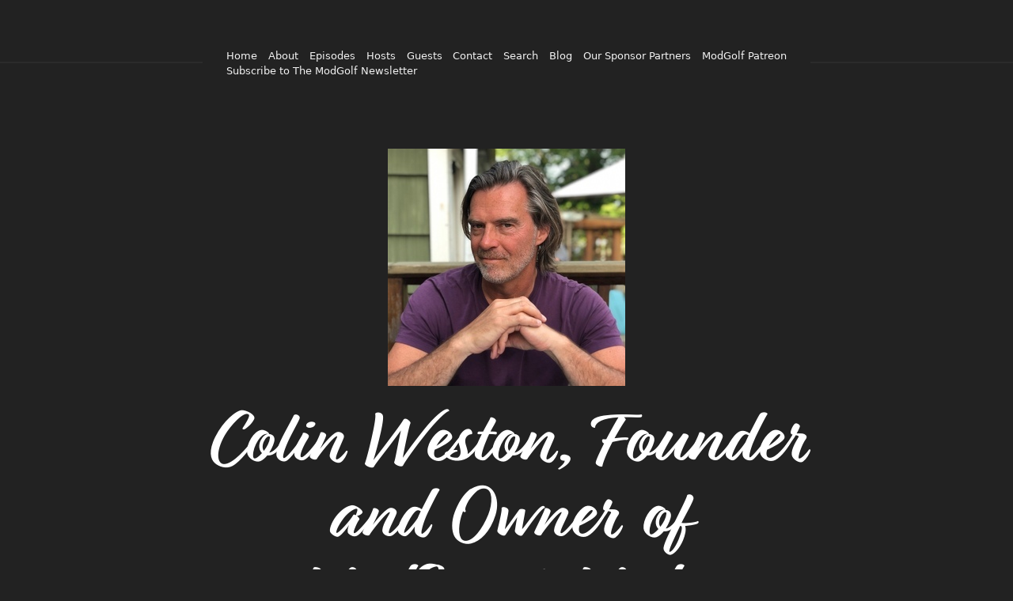

--- FILE ---
content_type: text/html; charset=utf-8
request_url: https://modgolf.fireside.fm/hosts/colin
body_size: 10871
content:
<!DOCTYPE html>
<html>
  <head>
    <meta charset="utf-8" />
    <meta content="IE=edge,chrome=1" http-equiv="X-UA-Compatible" />
    <meta content="width=device-width, initial-scale=1" name="viewport" />
    <meta name="generator" content="Fireside 2.1">
    <meta name="title" content="The ModGolf Podcast - Colin Weston, Founder and Owner of ModSport Media">
    <title>The ModGolf Podcast - Colin Weston, Founder and Owner of ModSport Media</title>
    <!--

        ______________                   ______________
        ___  ____/__(_)_____________________(_)_____  /____
        __  /_   __  /__  ___/  _ \_  ___/_  /_  __  /_  _ \
        _  __/   _  / _  /   /  __/(__  )_  / / /_/ / /  __/
        /_/      /_/  /_/    \___//____/ /_/  \__,_/  \___/

        Fireside v2.1

-->
    <link rel="canonical" href="https://modgolf.fireside.fm/hosts/colin">
    <meta name="description" content="Host Colin Weston explores the future of golf through conversations with the visionaries and influencers that are shaking up the sport.">
    <meta name="author" content="The ModGolf Podcast">
      <meta name="apple-itunes-app" content="app-id=1230363725" />
    <link rel="alternate" type="application/rss+xml" title="The ModGolf Podcast RSS Feed" href="https://feeds.fireside.fm/modgolf/rss" />
    <link rel="alternate" title="The ModGolf Podcast JSON Feed" type="application/json" href="https://modgolf.fireside.fm/json" />

    <link rel="shortcut icon" type="image/png" href="https://media24.fireside.fm/file/fireside-images-2024/podcasts/images/1/1ea879c1-a4a2-4e10-bea4-e5d8368a3c7a/favicon.png?v=2" />
    <link rel="apple-touch-icon" type="image/png" href="https://media24.fireside.fm/file/fireside-images-2024/podcasts/images/1/1ea879c1-a4a2-4e10-bea4-e5d8368a3c7a/touch_icon_iphone.png?v=2" sizes="57x57" />
    <link rel="apple-touch-icon" type="image/png" href="https://media24.fireside.fm/file/fireside-images-2024/podcasts/images/1/1ea879c1-a4a2-4e10-bea4-e5d8368a3c7a/touch_icon_iphone.png?v=2" sizes="114x114" />
    <link rel="apple-touch-icon" type="image/png" href="https://media24.fireside.fm/file/fireside-images-2024/podcasts/images/1/1ea879c1-a4a2-4e10-bea4-e5d8368a3c7a/touch_icon_ipad.png?v=2" sizes="72x72" />
    <link rel="apple-touch-icon" type="image/png" href="https://media24.fireside.fm/file/fireside-images-2024/podcasts/images/1/1ea879c1-a4a2-4e10-bea4-e5d8368a3c7a/touch_icon_ipad.png?v=2" sizes="144x144" />

      <link rel="stylesheet" href="https://use.typekit.net/pqz3tiq.css">
      <link rel="stylesheet" media="all" href="https://a.fireside.fm/assets/v1/themes/fancy-dark-1a42f323256cc07fa4088499ad4fcec7f43e98235b192ebd93b716b3d276f218.css" data-turbolinks-track="true" />

    <meta name="csrf-param" content="authenticity_token" />
<meta name="csrf-token" content="GCz7Az93sBokpYEGakEnrdLkpX9aeM4t42Tj7dDS31mDXh4DEMISdXFFRYyu-WVMbJ3j8Us1D9_-kvbfhmWEMg" />
    
    <script id="mcjs">!function(c,h,i,m,p){m=c.createElement(h),p=c.getElementsByTagName(h)[0],m.async=1,m.src=i,p.parentNode.insertBefore(m,p)}(document,"script","https://chimpstatic.com/mcjs-connected/js/users/fb1db86bf86e67d377747be70/457896afd0cc0a79485edad5e.js");</script>
    <script src="https://a.fireside.fm/assets/v1/sub-2fc9f7c040bd4f21d2448c82e2f985c50d3304f3892dd254273e92a54f2b9434.js" data-turbolinks-track="true"></script>
      <style>#episode_23d1499f-37e3-4355-95b2-e8a2e5382926 { background-image:url('https://media24.fireside.fm/file/fireside-images-2024/podcasts/images/1/1ea879c1-a4a2-4e10-bea4-e5d8368a3c7a/episodes/2/23d1499f-37e3-4355-95b2-e8a2e5382926/cover.jpg?v=1'); }</style>
  <style>#episode_f4d61293-64a5-4510-aecd-8b47937bf693 { background-image:url('https://media24.fireside.fm/file/fireside-images-2024/podcasts/images/1/1ea879c1-a4a2-4e10-bea4-e5d8368a3c7a/episodes/f/f4d61293-64a5-4510-aecd-8b47937bf693/cover.jpg?v=1'); }</style>
  <style>#episode_b381ecba-d8e8-4b98-81be-640333733e28 { background-image:url('https://media24.fireside.fm/file/fireside-images-2024/podcasts/images/1/1ea879c1-a4a2-4e10-bea4-e5d8368a3c7a/episodes/b/b381ecba-d8e8-4b98-81be-640333733e28/cover.jpg?v=1'); }</style>
  <style>#episode_31a03361-2c8d-4464-93da-e3b86904689f { background-image:url('https://media24.fireside.fm/file/fireside-images-2024/podcasts/images/1/1ea879c1-a4a2-4e10-bea4-e5d8368a3c7a/episodes/3/31a03361-2c8d-4464-93da-e3b86904689f/cover.jpg?v=2'); }</style>
  <style>#episode_50b6be79-244b-42c5-a646-1d0e9e652e49 { background-image:url('https://media24.fireside.fm/file/fireside-images-2024/podcasts/images/1/1ea879c1-a4a2-4e10-bea4-e5d8368a3c7a/episodes/5/50b6be79-244b-42c5-a646-1d0e9e652e49/cover.jpg?v=1'); }</style>
  <style>#episode_b25c890c-e474-4403-a5d2-09f1c466dec9 { background-image:url('https://media24.fireside.fm/file/fireside-images-2024/podcasts/images/1/1ea879c1-a4a2-4e10-bea4-e5d8368a3c7a/episodes/b/b25c890c-e474-4403-a5d2-09f1c466dec9/cover.jpg?v=1'); }</style>
  <style>#episode_a0666120-0923-4867-a213-ecdde6f39ba1 { background-image:url('https://media24.fireside.fm/file/fireside-images-2024/podcasts/images/1/1ea879c1-a4a2-4e10-bea4-e5d8368a3c7a/episodes/a/a0666120-0923-4867-a213-ecdde6f39ba1/cover.jpg?v=1'); }</style>
  <style>#episode_2291b53f-81b3-4edd-ab74-ec883a744927 { background-image:url('https://media24.fireside.fm/file/fireside-images-2024/podcasts/images/1/1ea879c1-a4a2-4e10-bea4-e5d8368a3c7a/episodes/2/2291b53f-81b3-4edd-ab74-ec883a744927/cover.jpg?v=1'); }</style>
  <style>#episode_31d8909b-f083-49bb-a948-3cd9e262e1ca { background-image:url('https://media24.fireside.fm/file/fireside-images-2024/podcasts/images/1/1ea879c1-a4a2-4e10-bea4-e5d8368a3c7a/episodes/3/31d8909b-f083-49bb-a948-3cd9e262e1ca/cover.jpg?v=1'); }</style>
  <style>#episode_e7d9697f-2eee-45c7-a0a3-1a0773788975 { background-image:url('https://media24.fireside.fm/file/fireside-images-2024/podcasts/images/1/1ea879c1-a4a2-4e10-bea4-e5d8368a3c7a/episodes/e/e7d9697f-2eee-45c7-a0a3-1a0773788975/cover.jpg?v=1'); }</style>
  <style>#episode_7b055f0f-9906-4ed1-a03c-b7357be0ed5a { background-image:url('https://media24.fireside.fm/file/fireside-images-2024/podcasts/images/1/1ea879c1-a4a2-4e10-bea4-e5d8368a3c7a/episodes/7/7b055f0f-9906-4ed1-a03c-b7357be0ed5a/cover.jpg?v=1'); }</style>
  <style>#episode_dfa90412-6486-4c4d-8e46-30d4d4919895 { background-image:url('https://media24.fireside.fm/file/fireside-images-2024/podcasts/images/1/1ea879c1-a4a2-4e10-bea4-e5d8368a3c7a/episodes/d/dfa90412-6486-4c4d-8e46-30d4d4919895/cover.jpg?v=1'); }</style>
  <style>#episode_785dc0a5-ec03-4f03-9cb2-4c63af1741cf { background-image:url('https://media24.fireside.fm/file/fireside-images-2024/podcasts/images/1/1ea879c1-a4a2-4e10-bea4-e5d8368a3c7a/episodes/7/785dc0a5-ec03-4f03-9cb2-4c63af1741cf/cover.jpg?v=1'); }</style>
  <style>#episode_cf8eb6ab-bade-4594-8eaf-e1ede7d0b00f { background-image:url('https://media24.fireside.fm/file/fireside-images-2024/podcasts/images/1/1ea879c1-a4a2-4e10-bea4-e5d8368a3c7a/episodes/c/cf8eb6ab-bade-4594-8eaf-e1ede7d0b00f/cover.jpg?v=1'); }</style>
  <style>#episode_15aa3e99-4998-4b8d-b574-29e502d90689 { background-image:url('https://media24.fireside.fm/file/fireside-images-2024/podcasts/images/1/1ea879c1-a4a2-4e10-bea4-e5d8368a3c7a/episodes/1/15aa3e99-4998-4b8d-b574-29e502d90689/cover.jpg?v=1'); }</style>
  <style>#episode_85cadd99-6cf8-450f-8828-aca4627180de { background-image:url('https://media24.fireside.fm/file/fireside-images-2024/podcasts/images/1/1ea879c1-a4a2-4e10-bea4-e5d8368a3c7a/episodes/8/85cadd99-6cf8-450f-8828-aca4627180de/cover.jpg?v=1'); }</style>

    

    
    
  </head>
    <body>
      
<header class="fixed-header">
  <a class="fixed-header-logo" href="https://modgolf.fireside.fm">
    <img id="cover-small" src="https://media24.fireside.fm/file/fireside-images-2024/podcasts/images/1/1ea879c1-a4a2-4e10-bea4-e5d8368a3c7a/cover_small.jpg?v=2" />
</a>  <div class="fixed-header-hamburger">
    <span></span>
    <span></span>
    <span></span>
  </div>
  <ul class="fixed-header-nav">
      <li><a href="https://modgolf.fireside.fm">Home</a></li>

      <li><a href="/about">About</a></li>

    <li><a href="/episodes">Episodes</a></li>

      <li><a href="/hosts">Hosts</a></li>

      <li><a href="/guests">Guests</a></li>

      <li><a href="/contact">Contact</a></li>


      <li><a href="/search">Search</a></li>

      <li><a href="/articles">Blog</a></li>

      <li><a href="/sponsors">Our Sponsor Partners</a></li>
      <li><a href="/patreon">ModGolf Patreon</a></li>


    <li><a href="/subscribe">Subscribe to The ModGolf Newsletter</a></li>
  </ul>
</header>


<main>
  

<header class="hero ">
  <div class="hero-background" style="background-image: url(https://media24.fireside.fm/file/fireside-images-2024/podcasts/images/1/1ea879c1-a4a2-4e10-bea4-e5d8368a3c7a/header.jpg?v=2)"></div>
    <div class="hero-content ">
        <div class="hero-avatar">
    <img src="https://media24.fireside.fm/file/fireside-images-2024/podcasts/images/1/1ea879c1-a4a2-4e10-bea4-e5d8368a3c7a/hosts/6/62f660d7-7871-43af-a582-12e1a74d8263/avatar_small.jpg?v=4" />
  </div>
  <h1>
    Colin Weston, Founder and Owner of ModSport Media
  </h1>
  <h2>
    Co-Host of The ModGolf Podcast
  </h2>

  </div>

</header>


  <nav class="links">
    <ul>
        <li>
          <a class="btn btn--small" href="https://www.patreon.com/ModGolf">
            <i class="fas fa-globe" aria-hidden="true"></i> Website
</a>        </li>
        <li>
          <a class="btn btn--small" href="https://x.com/ColinWeston01">
            <i class="fab fa-twitter" aria-hidden="true"></i> Twitter
</a>        </li>
        <li>
          <a class="btn btn--small" href="https://facebook.com/colin.weston.547">
            <i class="fab fa-facebook" aria-hidden="true"></i> Facebook
</a>        </li>
        <li>
          <a class="btn btn--small" href="https://instagram.com/modgolfpodcast">
            <i class="fab fa-instagram" aria-hidden="true"></i> Instagram
</a>        </li>
        <li>
          <a class="btn btn--small" href="https://plus.google.com/modgolfpodcast">
            <i class="fab fa-google-plus" aria-hidden="true"></i> Google+
</a>        </li>
        <li>
          <a class="btn btn--small" href="https://www.linkedin.com/in/colin-weston/">
            <i class="fab fa-linkedin" aria-hidden="true"></i> LinkedIn
</a>        </li>
    </ul>
  </nav>
  <section class="narrow prose">
    <p>Colin was motivated to create and launch The ModGolf Podcast in May 2017 as a response to the gap in the media landscape, as no one was showcasing the entrepreneurs and innovators who were reshaping the golf industry.</p>

<p>His previous ventures as founding partner at REVIVER Sport Entertainment and Startup Vancouver, along with his 20+ years of experience in the architectural profession with a focus on sport venue/event design has provided Colin with the necessary expertise, relationships and skills to become a thought leader in the sport tech, design and entertainment space. Colin loves being part of the community-building process, and building a vibrant community around the future of golf is his inspiration for The ModGolf Podcast and YouTube channel.</p>

<p>Over the years Colin has spoken at and moderated several golf industry and business leadership events. Contact him by email if you would like to discuss the possibility of Colin sharing his stories and insights at your next conference or educational series. Colin also offers consulting, coaching and advisory services in the sport media, design, event, sustainability and entertainment sectors and he welcomes the opportunity to explore working with you. <a href="/cdn-cgi/l/email-protection#73101c1f1a1d331e1c17141c1f15031c17101200075d101c1e" rel="nofollow"><span class="__cf_email__" data-cfemail="e4878b888d8aa4898b80838b8882948b8087859790ca878b89">[email&#160;protected]</span></a></p>

<p></b><br>
Colin was invited to speak at The 2018 PGA Fashion &amp; Demo Experience in Las Vegas Education about <strong>&quot;How to Build a Culture of Innovation and Entrpreneurship Within Your Golf Business&quot;</strong><br>
</b><br>
<a href="http://www.pgalasvegas.com/en/Sessions/63715/How-to-Create-a-Culture-of-Entrepreneurship-and-Innovation-Within-Your-Golf-Business" rel="nofollow"><img src="https://uploads.fireside.fm/images/1/1ea879c1-a4a2-4e10-bea4-e5d8368a3c7a/ceiui5iA.png" alt=""></a></p>

<p></b><br>
<strong>Host Colin Weston moderates The 2018 PGA of BC Spring Education Seminar</strong><br>
Colin had the pleasure to speak at and moderate The PGA of British Columbia&#39;s Spring Education Seminar, where he shared the entrepreneurial insights from our previous guests to the 160 attendees. <br>
<a href="http://www.pgabc.org/tournaments-and-events/pga-bc-spring-education-seminar-0#Weston" rel="nofollow">http://www.pgabc.org/tournaments-and-events/pga-bc-spring-education-seminar-0#Weston</a><br>
</b><br>
<img src="https://uploads.fireside.fm/images/1/1ea879c1-a4a2-4e10-bea4-e5d8368a3c7a/ylzfC25y.JPG" alt=""><br>
<em><strong>Host Colin Weston meets Top Golf Instructor <a href="https://michaelbreed.com/" rel="nofollow">Michael Breed</a> at The 2018 PGA of BC Spring Education Seminar</strong></em></p>

<p></b><br>
<img src="https://uploads.fireside.fm/images/1/1ea879c1-a4a2-4e10-bea4-e5d8368a3c7a/UnJ7POTr.JPG" alt=""><br>
<strong><em>Colin Moderates and Speaks at The 2018 PGA of BC Spring Education Seminar</em></strong></p>

<p></b><br>
<b>The ModGolf Podcast featured at the 2018 PGA Show</b><br>
Our host Colin Weston appeared at The 2018 PGA Show in Orlando on January 24 for The #GolfDisruptorsPanel, where he moderated a lively discussion about golf innovation and the entrepreneurial journey with four of our previous episode guests.<br>
<a href="http://www.pgashow.com/en/Sessions/50315/The-Golf-Disruptors-Panel" rel="nofollow">http://www.pgashow.com/en/Sessions/50315/The-Golf-Disruptors-Panel</a></p>

<p></b><br>
<img src="https://uploads.fireside.fm/images/1/1ea879c1-a4a2-4e10-bea4-e5d8368a3c7a/iC1UUKqn.jpg" alt=""><br>
</b><br>
<img src="https://uploads.fireside.fm/images/1/1ea879c1-a4a2-4e10-bea4-e5d8368a3c7a/1B4lmrt4.jpg" alt=""><br>
<strong><em>Colin with <a href="https://womensgolfday.com/" rel="nofollow">Women&#39;s Golf Day</a> Founder Elisa Gaudet and <a href="https://www.womenofcolorgolf.org/" rel="nofollow">Women of Color Golf</a> Founder Clemmie Perry, along with panelists Dave Shultz (<a href="http://www.nextlinks.com/" rel="nofollow">NextLinks</a>) and Guillaume Beland (<a href="https://msop.com/" rel="nofollow">Major Series of Putting</a>)</em></strong></p>

  </section>
    <header class="list-header hosts-show-count">
      <h3>
        Colin Weston, Founder and Owner of ModSport Media has hosted 229 Episodes.
      </h3>
    </header>
    <ul class="list cover">
      

<li>
    <figure class="list-background cover"><a id="episode_23d1499f-37e3-4355-95b2-e8a2e5382926" class="img-thumbnail img-fluid" href="/212-phillis-meti"><img alt="Poster Image" src="https://media24.fireside.fm/file/fireside-images-2024/podcasts/images/1/1ea879c1-a4a2-4e10-bea4-e5d8368a3c7a/episodes/2/23d1499f-37e3-4355-95b2-e8a2e5382926/cover.jpg?v=1" /></a></figure>

    <div class="list-item prose">
      <h3>
        <a href="/212-phillis-meti">Beyond The Grid: Creating Legacy Through Long Drive - Phillis Meti, World Long Drive Champion</a>
      </h3>
      <h6>
        <span>
          <i class="far fa-calendar-alt" aria-hidden="true"></i> December 31st, 2025
            &nbsp;|&nbsp;
            <i class="far fa-flag" aria-hidden="true"></i> Season 18
          &nbsp;|&nbsp;
          <i class="far fa-clock" aria-hidden="true"></i> 42 mins 27 secs
        </span>
      </h6>
        <h6>
          <span>
            <i class="fas fa-tag" aria-hidden="true"></i> entrepreneurship, fan experience, golf business, golf entertainment, golf entrepreneur, golf fan, golf industry, golf innovation, golf innovator, golf venture, innovation, long drive, modgolf, modgolf podcast, pga show, phillis meti, world long drive
          </span>
        </h6>
      <p>What does it truly mean to win at the highest level? For World #3 Long Drive competitor Phillis Meti, victory is measured not just by the bombs she hits past 380 yards, but by the pathways she builds for those who follow. In this powerful episode, we go beyond the grid to explore how a career forged in speed and competition has evolved into a mission of mentorship and legacy. Phillis shares her incredible journey from New Zealand to the world stage, revealing the mindset shifts for longevity, the entrepreneurial ventures that fuel her, and her heartfelt mission to &quot;pull others up&quot; by creating educational opportunities for the next generation of student-athletes.</p>

<p>Discover the untold story of a champion who uses her platform to kick down doors so others can walk through. Listen for invaluable insights on golf performance, athletic mindset, sports business, and the profound impact of creating a legacy that lifts everyone higher.</p>

    </div>
</li>


<li>
    <figure class="list-background cover"><a id="episode_f4d61293-64a5-4510-aecd-8b47937bf693" class="img-thumbnail img-fluid" href="/211-devon-fox"><img alt="Poster Image" src="https://media24.fireside.fm/file/fireside-images-2024/podcasts/images/1/1ea879c1-a4a2-4e10-bea4-e5d8368a3c7a/episodes/f/f4d61293-64a5-4510-aecd-8b47937bf693/cover.jpg?v=1" /></a></figure>

    <div class="list-item prose">
      <h3>
        <a href="/211-devon-fox">A Non-Golfer&#39;s Strategy for PGA Tour Digital Innovation - with guest Devon Fox</a>
      </h3>
      <h6>
        <span>
          <i class="far fa-calendar-alt" aria-hidden="true"></i> December 18th, 2025
            &nbsp;|&nbsp;
            <i class="far fa-flag" aria-hidden="true"></i> Season 18
          &nbsp;|&nbsp;
          <i class="far fa-clock" aria-hidden="true"></i> 37 mins 1 sec
        </span>
      </h6>
        <h6>
          <span>
            <i class="fas fa-tag" aria-hidden="true"></i> design thinking, devon fox, digital product design, entrepreneurship, fan experience, golf business, golf entertainment, golf entrepreneur, golf fan, golf industry, golf innovation, golf innovator, golf venture, innovation, lgbtq rights, media technology, modgolf, modgolf podcast, organizational change, pga show, pga tour, program management, rory mcilroy, tiger woods
          </span>
        </h6>
      <p>What if the key to innovating the PGA Tour fan experience was someone who&#39;d never picked up a club? Meet Devon Fox, the Tour&#39;s Senior Director of Digital Programs, who reveals how asking the &quot;weird&quot; questions led to breakthroughs like the Fan Council and the tech behind the stunning Apple Vision Pro app. Dive into a conversation that goes beyond golf to explore the future of sports engagement, technology strategy, and creating genuine inclusion from the inside out.</p>

    </div>
</li>


<li>
    <figure class="list-background cover"><a id="episode_b381ecba-d8e8-4b98-81be-640333733e28" class="img-thumbnail img-fluid" href="/210-chris-kallmeyer-golf-genius"><img alt="Poster Image" src="https://media24.fireside.fm/file/fireside-images-2024/podcasts/images/1/1ea879c1-a4a2-4e10-bea4-e5d8368a3c7a/episodes/b/b381ecba-d8e8-4b98-81be-640333733e28/cover.jpg?v=1" /></a></figure>

    <div class="list-item prose">
      <h3>
        <a href="/210-chris-kallmeyer-golf-genius">Scaling Success: How Golf Genius Grew into a Global Powerhouse - Chris Kallmeyer, Golf Genius CEO</a>
      </h3>
      <h6>
        <span>
          <i class="far fa-calendar-alt" aria-hidden="true"></i> December 10th, 2025
            &nbsp;|&nbsp;
            <i class="far fa-flag" aria-hidden="true"></i> Season 18
          &nbsp;|&nbsp;
          <i class="far fa-clock" aria-hidden="true"></i> 40 mins 34 secs
        </span>
      </h6>
        <h6>
          <span>
            <i class="fas fa-tag" aria-hidden="true"></i> ai golf, ai golf instruction, chris kallmeyer, entrepreneurship, golf business, golf entertainment, golf entrepreneur, golf genius, golf improvement, golf industry, golf innovation, golf innovator, golf instruction, golf shop, golf shot, golf swing improvement, golf venture, innovation, modgolf, modgolf podcast, ngcoa, online golf instruction, operation 36, pga of america, pga show
          </span>
        </h6>
      <p>Does your business struggle to balance culture with growth? Golf Genius CEO Chris Kallmeyer joins us to offer a masterclass in sustainable growth thats reveals how strategic business innovation, a fanatical focus on customer experience, and disciplined acquisitions fuelled their rise to a global powerhouse in the golf industry.</p>

    </div>
</li>


<li>
    <figure class="list-background cover"><a id="episode_31a03361-2c8d-4464-93da-e3b86904689f" class="img-thumbnail img-fluid" href="/2026-holiday-golf-gift-list"><img alt="Poster Image" src="https://media24.fireside.fm/file/fireside-images-2024/podcasts/images/1/1ea879c1-a4a2-4e10-bea4-e5d8368a3c7a/episodes/3/31a03361-2c8d-4464-93da-e3b86904689f/cover.jpg?v=2" /></a></figure>

    <div class="list-item prose">
      <h3>
        <a href="/2026-holiday-golf-gift-list">Colin&#39;s 18 Top Holiday Golf Gift Picks For Under $150</a>
      </h3>
      <h6>
        <span>
          <i class="far fa-calendar-alt" aria-hidden="true"></i> December 2nd, 2025
          &nbsp;|&nbsp;
          <i class="far fa-clock" aria-hidden="true"></i> 22 mins 42 secs
        </span>
      </h6>
        <h6>
          <span>
            <i class="fas fa-tag" aria-hidden="true"></i> 36 a day golf, ai golf, ai golf instruction, back 2 basics golf, black friday, cyber monday, dormie workshop, entrepreneurship, feetures, garsen golf, golf business, golf entertainment, golf entrepreneur, golf gifts, golf improvement, golf industry, golf innovation, golf instruction, golf polo, golf putting mat, golf scotland, golf shirt, golf socks, golf swing improvement, golf travel, gripcaddie, handsome bogey, holiday golf gifts, innovation, levelwear, method golf co, modgolf, modgolf podcast, odin golf, online golf instruction, perfect practice, pga of america, pga show, pureone golf, putting mat, shed rain, swingtweaks, the links diary, the tee clip, v1 sports, zero friction golf gloves
          </span>
        </h6>
      <p>It&#39;s that time of year again when you&#39;re about to shop for the golfer on your Christmas list. With so many choices for golfers of every age and ability, it is easy to become overwhelmed by the endless options you have. Host Colin Weston simplifies the process for you as he shares his for-under-$150 golf product picks from the startups and early growth companies he likes the most. Rather than focus on the big golf brands (which we love, btw!) we give you our top picks from companies and products that you might be discovering for the first time. Happy Holidays from The ModGolf Podcast!</p>

    </div>
</li>


<li>
    <figure class="list-background cover"><a id="episode_50b6be79-244b-42c5-a646-1d0e9e652e49" class="img-thumbnail img-fluid" href="/209-mr-short-game"><img alt="Poster Image" src="https://media24.fireside.fm/file/fireside-images-2024/podcasts/images/1/1ea879c1-a4a2-4e10-bea4-e5d8368a3c7a/episodes/5/50b6be79-244b-42c5-a646-1d0e9e652e49/cover.jpg?v=1" /></a></figure>

    <div class="list-item prose">
      <h3>
        <a href="/209-mr-short-game">How The Internet Invitational Sparked a Golf Media Revolution - with Matt Fisher, creator of The Mr. Short Game YouTube Channel</a>
      </h3>
      <h6>
        <span>
          <i class="far fa-calendar-alt" aria-hidden="true"></i> November 21st, 2025
            &nbsp;|&nbsp;
            <i class="far fa-flag" aria-hidden="true"></i> Season 18
          &nbsp;|&nbsp;
          <i class="far fa-clock" aria-hidden="true"></i> 34 mins 10 secs
        </span>
      </h6>
        <h6>
          <span>
            <i class="fas fa-tag" aria-hidden="true"></i> barstool sports, beef, bob does sports, brad dalke, content creators, dave portnoy, entrepreneurship, golf business, golf content creators, golf creators, golf entertainment, golf entrepreneur, golf industry, golf innovation, golf innovator, golf venture, good good, grant horvat, innovation, internet invitational, matt fisher, modgolf, modgolf podcast, mr short game, paige spiranac, youtube golf
          </span>
        </h6>
      <p>YouTube golf content creator Matt Fisher and host Colin Weston dissect the record-breaking success of the Internet Invitational and its over 23 million views. He explains how its raw, personality-driven format is a blueprint for the future, offering a masterclass in what modern golf fans truly want from their entertainment.</p>

    </div>
</li>


<li>
    <figure class="list-background cover"><a id="episode_b25c890c-e474-4403-a5d2-09f1c466dec9" class="img-thumbnail img-fluid" href="/208-jonathan-sessa"><img alt="Poster Image" src="https://media24.fireside.fm/file/fireside-images-2024/podcasts/images/1/1ea879c1-a4a2-4e10-bea4-e5d8368a3c7a/episodes/b/b25c890c-e474-4403-a5d2-09f1c466dec9/cover.jpg?v=1" /></a></figure>

    <div class="list-item prose">
      <h3>
        <a href="/208-jonathan-sessa">How Golf Is Healing Heroes - Jonathan Sessa, Founder of Warrior Golf Academy</a>
      </h3>
      <h6>
        <span>
          <i class="far fa-calendar-alt" aria-hidden="true"></i> November 15th, 2025
            &nbsp;|&nbsp;
            <i class="far fa-flag" aria-hidden="true"></i> Season 18
          &nbsp;|&nbsp;
          <i class="far fa-clock" aria-hidden="true"></i> 42 mins 36 secs
        </span>
      </h6>
        <h6>
          <span>
            <i class="fas fa-tag" aria-hidden="true"></i> entrepreneurship, first responders, golf business, golf entrepreneur, golf improvement, golf industry, golf innovator, golf instruction, innovation, jonathan sessa, mental health awareness, military veterans, modgolf, modgolf podcast, ngcoa, pga hope, pga of america, pga show, veteran support, warrior golf academy
          </span>
        </h6>
      <p>What happens when you hit rock bottom and a higher power refuses to let you go? For US Army veteran Jonathan Sessa, the answer was found not in a hospital or a therapy session, but on a golf course. In this profound and powerful episode, host Colin Weston sits down with Jonathan to explore how he transformed his deepest despair into a mission of hope and healing for others through The Warrior Golf Academy.</p>

    </div>
</li>


<li>
    <figure class="list-background cover"><a id="episode_a0666120-0923-4867-a213-ecdde6f39ba1" class="img-thumbnail img-fluid" href="/207-alex-prasad"><img alt="Poster Image" src="https://media24.fireside.fm/file/fireside-images-2024/podcasts/images/1/1ea879c1-a4a2-4e10-bea4-e5d8368a3c7a/episodes/a/a0666120-0923-4867-a213-ecdde6f39ba1/cover.jpg?v=1" /></a></figure>

    <div class="list-item prose">
      <h3>
        <a href="/207-alex-prasad">Creating a unique lesson path for every golfer - Alex Prasad, CEO at V1 Sports</a>
      </h3>
      <h6>
        <span>
          <i class="far fa-calendar-alt" aria-hidden="true"></i> November 5th, 2025
            &nbsp;|&nbsp;
            <i class="far fa-flag" aria-hidden="true"></i> Season 18
          &nbsp;|&nbsp;
          <i class="far fa-clock" aria-hidden="true"></i> 41 mins 25 secs
        </span>
      </h6>
        <h6>
          <span>
            <i class="fas fa-tag" aria-hidden="true"></i> ai golf, ai golf instruction, alex prasad, entrepreneurship, golf business, golf entertainment, golf entrepreneur, golf improvement, golf industry, golf innovation, golf innovator, golf instruction, golf swing improvement, golf venture, innovation, modgolf, modgolf podcast, ngcoa, online golf instruction, pga of america, pga show, v1 sports
          </span>
        </h6>
      <p>&quot;Golfers and instructors can tell you their pain points and aspirations, but what they can&#39;t tell you is the solution. It&#39;s not their job. That&#39;s ours.&quot; Alex Prasad, the CEO of V1 Sports shares the company journey from its origins in pioneering video analysis to its current position as an innovator leveraging AI and ground force sensors.</p>

    </div>
</li>


<li>
    <figure class="list-background cover"><a id="episode_2291b53f-81b3-4edd-ab74-ec883a744927" class="img-thumbnail img-fluid" href="/206-matt-erley"><img alt="Poster Image" src="https://media24.fireside.fm/file/fireside-images-2024/podcasts/images/1/1ea879c1-a4a2-4e10-bea4-e5d8368a3c7a/episodes/2/2291b53f-81b3-4edd-ab74-ec883a744927/cover.jpg?v=1" /></a></figure>

    <div class="list-item prose">
      <h3>
        <a href="/206-matt-erley">Fuelling Golf&#39;s Next Big Ideas - Matt Erley, Managing Partner at Old Tom Capital</a>
      </h3>
      <h6>
        <span>
          <i class="far fa-calendar-alt" aria-hidden="true"></i> October 25th, 2025
            &nbsp;|&nbsp;
            <i class="far fa-flag" aria-hidden="true"></i> Season 18
          &nbsp;|&nbsp;
          <i class="far fa-clock" aria-hidden="true"></i> 46 mins 1 sec
        </span>
      </h6>
        <h6>
          <span>
            <i class="fas fa-tag" aria-hidden="true"></i> entrepreneurship, golf business, golf entertainment, golf entrepreneur, golf industry, golf innovation, golf investor, golf ranch, golf startup, golf travel, golf vc, golf venture, golf venture capital, good good, grass league, innovation, matt erley, modgolf, modgolf podcast, ngcoa, old tom capital, pga of america, pga show, tgl, youtube golf
          </span>
        </h6>
      <p>Are you wondering where the real disruption in golf is happening beyond the headlines? Discover why &quot;more people watch golf on YouTube than all linear television golf combined,&quot; and where the smartest money is betting on the game&#39;s future. Matt Erley, CEO of Old Tom Capital, explains the gaps they are filling and why he believes, &quot;Golf is experiencing incredible growth and innovation and will continue to do so.&quot;</p>

    </div>
</li>


<li>
    <figure class="list-background cover"><a id="episode_31d8909b-f083-49bb-a948-3cd9e262e1ca" class="img-thumbnail img-fluid" href="/205-tom-coyne"><img alt="Poster Image" src="https://media24.fireside.fm/file/fireside-images-2024/podcasts/images/1/1ea879c1-a4a2-4e10-bea4-e5d8368a3c7a/episodes/3/31d8909b-f083-49bb-a948-3cd9e262e1ca/cover.jpg?v=1" /></a></figure>

    <div class="list-item prose">
      <h3>
        <a href="/205-tom-coyne">A Course Called Coyne - Tom Coyne, best selling author and founder of Coyne Golf</a>
      </h3>
      <h6>
        <span>
          <i class="far fa-calendar-alt" aria-hidden="true"></i> October 15th, 2025
            &nbsp;|&nbsp;
            <i class="far fa-flag" aria-hidden="true"></i> Season 18
          &nbsp;|&nbsp;
          <i class="far fa-clock" aria-hidden="true"></i> 43 mins 43 secs
        </span>
      </h6>
        <h6>
          <span>
            <i class="fas fa-tag" aria-hidden="true"></i> a course called ireland, a course called scotland, a gentlemen&#39;s game, ardglass, coyne cup, coyne golf, entrepreneurship, golf business, golf entertainment, golf entrepreneur, golf industry, golf innovation, golf ireland, golf scotland, golf stories, golf travel, golf writer, innovation, keens, modgolf, modgolf podcast, ngcoa, paper tiger, pga of america, pga show, tom coyne, youtube golf
          </span>
        </h6>
      <p>&quot;I don&#39;t think people want to read books about going out and doing safe, normal things. So this idea of doing unreasonable things led me into the way I approached Ireland. The crazy idea was, I&#39;ll play Ireland as one giant golf course and I&#39;ll do it all on foot.&quot; Tom Coyne, best selling author and founder of Coyne Golf joins us to share some compelling human interest stories, his quirky travelogue, and a deep exploration of obsession with golf as the backdrop.</p>

    </div>
</li>


<li>
    <figure class="list-background cover"><a id="episode_e7d9697f-2eee-45c7-a0a3-1a0773788975" class="img-thumbnail img-fluid" href="/204-todd-keirstead"><img alt="Poster Image" src="https://media24.fireside.fm/file/fireside-images-2024/podcasts/images/1/1ea879c1-a4a2-4e10-bea4-e5d8368a3c7a/episodes/e/e7d9697f-2eee-45c7-a0a3-1a0773788975/cover.jpg?v=1" /></a></figure>

    <div class="list-item prose">
      <h3>
        <a href="/204-todd-keirstead">Finding Purpose on The Practice Tee - Todd Keirstead, golf entertainer and skin cancer survivor</a>
      </h3>
      <h6>
        <span>
          <i class="far fa-calendar-alt" aria-hidden="true"></i> October 1st, 2025
            &nbsp;|&nbsp;
            <i class="far fa-flag" aria-hidden="true"></i> Season 18
          &nbsp;|&nbsp;
          <i class="far fa-clock" aria-hidden="true"></i> 33 mins 45 secs
        </span>
      </h6>
        <h6>
          <span>
            <i class="fas fa-tag" aria-hidden="true"></i> cancer survivor, celebrity golf entertainer, community builder, entrepreneurship, golf business, golf canada, golf entertainment, golf entrepreneur, golf industry, golf innovation, golf travel writer, innovation, modgolf, modgolf podcast, motivational speaker, ngcoa, pga of america, pga of canada, pga show, skin. cancer awareness, sport tech, todd keirstead, youtube golf
          </span>
        </h6>
      <p>&quot;If I let the scars be a conversation piece, then hopefully they raise awareness and motivate people to take personal action&quot;. Todd Keirstead - Motivational Speaker | Skin Cancer Survivor | Celebrity Golf Entertainer | CEO &amp; Founder of ParaGolf Canada joins us to share his person journey with skin cancer and how the healing process shapes his world view.</p>

    </div>
</li>


<li>
    <figure class="list-background cover"><a id="episode_7b055f0f-9906-4ed1-a03c-b7357be0ed5a" class="img-thumbnail img-fluid" href="/203-kelly-gold"><img alt="Poster Image" src="https://media24.fireside.fm/file/fireside-images-2024/podcasts/images/1/1ea879c1-a4a2-4e10-bea4-e5d8368a3c7a/episodes/7/7b055f0f-9906-4ed1-a03c-b7357be0ed5a/cover.jpg?v=1" /></a></figure>

    <div class="list-item prose">
      <h3>
        <a href="/203-kelly-gold">Sniffing Out the Best Tee Times with Kelly Gold, Founder of TeeFox.golf</a>
      </h3>
      <h6>
        <span>
          <i class="far fa-calendar-alt" aria-hidden="true"></i> September 18th, 2025
            &nbsp;|&nbsp;
            <i class="far fa-flag" aria-hidden="true"></i> Season 18
          &nbsp;|&nbsp;
          <i class="far fa-clock" aria-hidden="true"></i> 33 mins 50 secs
        </span>
      </h6>
        <h6>
          <span>
            <i class="fas fa-tag" aria-hidden="true"></i> book a tee time, entrepreneurship, golf business, golf canada, golf entrepreneur, golf industry, golf innovation, golf instruction, golf now, innovation, kelly gold, modgolf, modgolf podcast, ngcoa, pga of america, pga of canada, pga show, sport tech, sport technology, tee time booking, tee times, teefox.golf, youtube golf
          </span>
        </h6>
      <p>&quot;Wouldn&#39;t it be cool if you could send your user a notification saying, &#39;hey, a tee time just opened up at that course you play all the time&#39;? That&#39;s what we have built.&quot; Kelly Gold, Founder at TeeFox.Golf joins us to share how they remove the frustrations around trying to book a tee time while solving the $12.3 billion problem plaguing golf courses.</p>

    </div>
</li>


<li>
    <figure class="list-background cover"><a id="episode_dfa90412-6486-4c4d-8e46-30d4d4919895" class="img-thumbnail img-fluid" href="/202-david-buck"><img alt="Poster Image" src="https://media24.fireside.fm/file/fireside-images-2024/podcasts/images/1/1ea879c1-a4a2-4e10-bea4-e5d8368a3c7a/episodes/d/dfa90412-6486-4c4d-8e46-30d4d4919895/cover.jpg?v=1" /></a></figure>

    <div class="list-item prose">
      <h3>
        <a href="/202-david-buck">Combining Entertainment and Education to Improve Your Golf Game - David Buck, CEO at Big Swing Kings</a>
      </h3>
      <h6>
        <span>
          <i class="far fa-calendar-alt" aria-hidden="true"></i> September 11th, 2025
            &nbsp;|&nbsp;
            <i class="far fa-flag" aria-hidden="true"></i> Season 18
          &nbsp;|&nbsp;
          <i class="far fa-clock" aria-hidden="true"></i> 37 mins 34 secs
        </span>
      </h6>
        <h6>
          <span>
            <i class="fas fa-tag" aria-hidden="true"></i> big swing kings, david buck, entrepreneurship, golf business, golf canada, golf comedy, golf entrepreneur, golf genius, golf improvement, golf industry, golf innovation, golf instruction, golf instructor, golf lessons, golf swing, innovation, modgolf, modgolf podcast, ngcoa, pga of america, pga of canada, pga professional, pga show, sport tech, youtube golf
          </span>
        </h6>
      <p>&quot;I want to bring fun and simplicity back to your golf game!&quot; David Buck kicks off Season 18 to share how comedically roasting amateur golf swings launched his golf teaching and entertainment business with Big Swing Kings.</p>

    </div>
</li>


<li>
    <figure class="list-background cover"><a id="episode_785dc0a5-ec03-4f03-9cb2-4c63af1741cf" class="img-thumbnail img-fluid" href="/season-17-review-season-18-preview"><img alt="Poster Image" src="https://media24.fireside.fm/file/fireside-images-2024/podcasts/images/1/1ea879c1-a4a2-4e10-bea4-e5d8368a3c7a/episodes/7/785dc0a5-ec03-4f03-9cb2-4c63af1741cf/cover.jpg?v=1" /></a></figure>

    <div class="list-item prose">
      <h3>
        <a href="/season-17-review-season-18-preview">Season 17 Wrap-up / Season 18 Preview</a>
      </h3>
      <h6>
        <span>
          <i class="far fa-calendar-alt" aria-hidden="true"></i> August 22nd, 2025
            &nbsp;|&nbsp;
            <i class="far fa-flag" aria-hidden="true"></i> Season 17
          &nbsp;|&nbsp;
          <i class="far fa-clock" aria-hidden="true"></i> 24 mins 58 secs
        </span>
      </h6>
        <h6>
          <span>
            <i class="fas fa-tag" aria-hidden="true"></i> agustin piza, cory powell, don rea, dr richard berger, entrepreneurship, excelerator luxury golf tours, gina louise phillips, golf business, golf course design, golf genius, golf industry, golf magazine, golf she, golf sustainability, golflogix, hazel thompson, hubble.golf, innovation, jeff macgregor, jonathan marsico, matt williams, modgolf, modgolf podcast, modgolfpodcast, noonan caddie, outpatient hip and knee surgery, paras gore, pete charleston, pga of america, pga show, piza golf, rory mcilroy, shipsticks, smashswing, swing sports, tgl, the cart locker, the links diary, tiger woods, tj schier, women in golf
          </span>
        </h6>
      <p>If you didn’t get the chance to listen to all of our twelve Season 17 episodes, this bonus show gives you a recap of the great conversations I had with some of the golf industry&#39;s top influencers, innovators and entrepreneurs. Hopefully this will inspire you to listen to a couple of the episodes listed below. Enjoy!</p>

    </div>
</li>


<li>
    <figure class="list-background cover"><a id="episode_cf8eb6ab-bade-4594-8eaf-e1ede7d0b00f" class="img-thumbnail img-fluid" href="/201-swingsports-golfshe"><img alt="Poster Image" src="https://media24.fireside.fm/file/fireside-images-2024/podcasts/images/1/1ea879c1-a4a2-4e10-bea4-e5d8368a3c7a/episodes/c/cf8eb6ab-bade-4594-8eaf-e1ede7d0b00f/cover.jpg?v=1" /></a></figure>

    <div class="list-item prose">
      <h3>
        <a href="/201-swingsports-golfshe">Elegantly Empowering Women Both On and Off The Golf Course - Paras and Bryan Gore, Co-Founders of Golf She and Swing Sports</a>
      </h3>
      <h6>
        <span>
          <i class="far fa-calendar-alt" aria-hidden="true"></i> August 1st, 2025
            &nbsp;|&nbsp;
            <i class="far fa-flag" aria-hidden="true"></i> Season 17
          &nbsp;|&nbsp;
          <i class="far fa-clock" aria-hidden="true"></i> 30 mins 3 secs
        </span>
      </h6>
        <h6>
          <span>
            <i class="fas fa-tag" aria-hidden="true"></i> entrepreneurship, female founders, golf accessories, golf business, golf entrepreneur, golf fashion, golf for life, golf industry, golf innovation, golf she, luxury golf, luxury goods, modgolf, modgolf podcast, paras gore, pga of america, pga show, sport tech, startup women, swing sports, vegan leather accessories, women empowering women, women entrepreneurs, women golfers, women in business
          </span>
        </h6>
      <p>On this inspiring episode of The ModGolf Podcast, host Colin Weston sits down with Paras and Bryan Gore, the visionary co-founders of Swing Sports and Golf She. Together, they discuss their journey in the golf industry, the challenges they faced, and their mission to empower women both on and off the golf course.</p>

    </div>
</li>


<li>
    <figure class="list-background cover"><a id="episode_15aa3e99-4998-4b8d-b574-29e502d90689" class="img-thumbnail img-fluid" href="/200-teddy-and-dr-berger"><img alt="Poster Image" src="https://media24.fireside.fm/file/fireside-images-2024/podcasts/images/1/1ea879c1-a4a2-4e10-bea4-e5d8368a3c7a/episodes/1/15aa3e99-4998-4b8d-b574-29e502d90689/cover.jpg?v=1" /></a></figure>

    <div class="list-item prose">
      <h3>
        <a href="/200-teddy-and-dr-berger">&quot;The Innovation Behind The Incision&quot; - Helping Golfers Reclaim The Game They Love</a>
      </h3>
      <h6>
        <span>
          <i class="far fa-calendar-alt" aria-hidden="true"></i> July 26th, 2025
            &nbsp;|&nbsp;
            <i class="far fa-flag" aria-hidden="true"></i> Season 17
          &nbsp;|&nbsp;
          <i class="far fa-clock" aria-hidden="true"></i> 44 mins 42 secs
        </span>
      </h6>
        <h6>
          <span>
            <i class="fas fa-tag" aria-hidden="true"></i> dr richard berger, entrepreneurship, golf business, golf entrepreneur, golf for life, golf improvement, golf industry, golf innovation, golf instruction, golf lessons, golf swing, hip replacement, knee pain, knee replacement, longevity, medical innovation, modgolf, modgolf podcast, outpatient hip and knee surgery, pga of america, pga show, quality of life, sport tech, swing improvement, teddy koukoulis
          </span>
        </h6>
      <p>In this milestone episode of The ModGolf Podcast, host Colin Weston celebrates the 200th episode with two remarkable guests: Dr. Richard Berger, a pioneering orthopaedic surgeon, and his knee replacement patient Teddy Koukoulis, who is an avid golfer and PGA teaching pro. They discuss Dr. Berger&#39;s minimally evasive knee and hip replacement techniques that are transforming the outcomes and recovery process for golfers, high performance athletes and everyday people wanting to remove the burden of chronic pain and reclaim their quality of life.</p>

    </div>
</li>


<li>
    <figure class="list-background cover"><a id="episode_85cadd99-6cf8-450f-8828-aca4627180de" class="img-thumbnail img-fluid" href="/199-tj-schier"><img alt="Poster Image" src="https://media24.fireside.fm/file/fireside-images-2024/podcasts/images/1/1ea879c1-a4a2-4e10-bea4-e5d8368a3c7a/episodes/8/85cadd99-6cf8-450f-8828-aca4627180de/cover.jpg?v=1" /></a></figure>

    <div class="list-item prose">
      <h3>
        <a href="/199-tj-schier">Transforming The Golf Entertainment Gaming Experience - TJ Schier, CEO/Founder at SmashSwing Immersive</a>
      </h3>
      <h6>
        <span>
          <i class="far fa-calendar-alt" aria-hidden="true"></i> July 18th, 2025
            &nbsp;|&nbsp;
            <i class="far fa-flag" aria-hidden="true"></i> Season 17
          &nbsp;|&nbsp;
          <i class="far fa-clock" aria-hidden="true"></i> 36 mins 6 secs
        </span>
      </h6>
        <h6>
          <span>
            <i class="fas fa-tag" aria-hidden="true"></i> ai golf, entrepreneurship, gaming, golf business, golf entertainment, golf entrepreneur, golf events, golf improvement, golf industry, golf innovation, golf instruction, golf lessons, golf simulator, golf swing, golf travel, innovation, lower your golf score, modgolf, modgolf podcast, pga of america, pga show, smashswing, sport tech, swing improvement, tj schier, video games
          </span>
        </h6>
      <p>&quot;We look to attract and appeal to the &quot;golf curious&quot; with SmashSwing&quot;. Host Colin Weston speaks with TJ Schier Jr., the founder of SmashSwing Immersive. They discuss the intersection of entrepreneurship, innovation, and the golf industry, highlighting TJ&#39;s unique approach to creating an engaging indoor golf experience that anyone can play.</p>

    </div>
</li>

    </ul>
</main>

<div role="navigation" aria-label="Pagination" class="pagination"><ul class="pagination"><li class="prev previous_page disabled"><a href="#">&#8592; Previous</a></li> <li class="active"><a href="/hosts/colin?page=1">1</a></li> <li><a rel="next" href="/hosts/colin?page=2">2</a></li> <li><a href="/hosts/colin?page=3">3</a></li> <li class="disabled"><a href="#">&hellip;</a></li> <li><a href="/hosts/colin?page=14">14</a></li> <li><a href="/hosts/colin?page=15">15</a></li> <li class="next next_page "><a rel="next" href="/hosts/colin?page=2">Next &#8594;</a></li></ul></div>

<footer class="footer">
  <h5 class="footer-title">
    <strong>
      The ModGolf Podcast
    </strong>
        is © 2026 by ModSport Media
  </h5>
  <ul class="footer-nav">
      <li><a href="/about">About</a></li>

    <li><a href="/episodes">Episodes</a></li>

      <li><a href="/hosts">Hosts</a></li>

      <li><a href="/guests">Guests</a></li>

      <li><a href="/contact">Contact</a></li>


      <li><a href="/search">Search</a></li>

      <li><a href="/articles">Blog</a></li>

      <li><a href="/sponsors">Our Sponsor Partners</a></li>
      <li><a href="/patreon">ModGolf Patreon</a></li>


    <li><a href="/subscribe">Subscribe to The ModGolf Newsletter</a></li>
  </ul>
</footer>



    <footer class="site-footer">
  <a title="Powered by Fireside" class="fireside-link" href="https://fireside.fm">
    <img style="margin-bottom: .5em;" src="https://a.fireside.fm/assets/v1/logo/logo-256x256-cb70064014cf3a936afe95853012c1386e4be20a9e7ac677316e591a99fb2999.png" />
    <span>Powered by Fireside</span>
</a></footer>

    
  <script data-cfasync="false" src="/cdn-cgi/scripts/5c5dd728/cloudflare-static/email-decode.min.js"></script></body>
</html>
